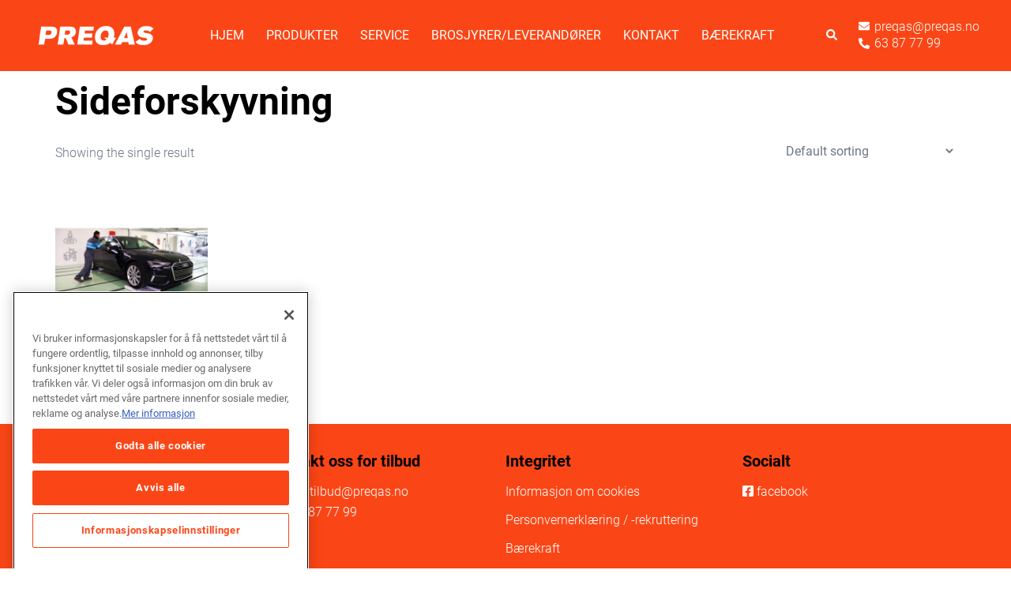

--- FILE ---
content_type: text/html; charset=UTF-8
request_url: https://preqas.no/product-tag/sideforskyvning/
body_size: 402980
content:
<!DOCTYPE html>
<html lang="en-GB">
<head>
<meta charset="UTF-8">
<meta name="viewport" content="width=device-width, initial-scale=1">
<link rel="profile" href="http://gmpg.org/xfn/11">
<link rel="pingback" href="">

<meta name='robots' content='index, follow, max-image-preview:large, max-snippet:-1, max-video-preview:-1' />
	<style>img:is([sizes="auto" i], [sizes^="auto," i]) { contain-intrinsic-size: 3000px 1500px }</style>
	
	<!-- This site is optimized with the Yoast SEO plugin v26.7 - https://yoast.com/wordpress/plugins/seo/ -->
	<title>Sideforskyvning Archives - Preqas AS</title>
	<link rel="canonical" href="https://preqas.no/product-tag/sideforskyvning/" />
	<meta property="og:locale" content="en_GB" />
	<meta property="og:type" content="article" />
	<meta property="og:title" content="Sideforskyvning Archives - Preqas AS" />
	<meta property="og:url" content="https://preqas.no/product-tag/sideforskyvning/" />
	<meta property="og:site_name" content="Preqas AS" />
	<meta name="twitter:card" content="summary_large_image" />
	<script type="application/ld+json" class="yoast-schema-graph">{"@context":"https://schema.org","@graph":[{"@type":"CollectionPage","@id":"https://preqas.no/product-tag/sideforskyvning/","url":"https://preqas.no/product-tag/sideforskyvning/","name":"Sideforskyvning Archives - Preqas AS","isPartOf":{"@id":"https://preqas.no/#website"},"primaryImageOfPage":{"@id":"https://preqas.no/product-tag/sideforskyvning/#primaryimage"},"image":{"@id":"https://preqas.no/product-tag/sideforskyvning/#primaryimage"},"thumbnailUrl":"https://preqas.no/wp-content/uploads/2023/11/Sideforsyning.jpg","breadcrumb":{"@id":"https://preqas.no/product-tag/sideforskyvning/#breadcrumb"},"inLanguage":"en-GB"},{"@type":"ImageObject","inLanguage":"en-GB","@id":"https://preqas.no/product-tag/sideforskyvning/#primaryimage","url":"https://preqas.no/wp-content/uploads/2023/11/Sideforsyning.jpg","contentUrl":"https://preqas.no/wp-content/uploads/2023/11/Sideforsyning.jpg","width":936,"height":936},{"@type":"BreadcrumbList","@id":"https://preqas.no/product-tag/sideforskyvning/#breadcrumb","itemListElement":[{"@type":"ListItem","position":1,"name":"Home","item":"https://preqas.no/"},{"@type":"ListItem","position":2,"name":"Sideforskyvning"}]},{"@type":"WebSite","@id":"https://preqas.no/#website","url":"https://preqas.no/","name":"Preqas AS","description":"Helhetsløsninger for ditt verksted","publisher":{"@id":"https://preqas.no/#organization"},"potentialAction":[{"@type":"SearchAction","target":{"@type":"EntryPoint","urlTemplate":"https://preqas.no/?s={search_term_string}"},"query-input":{"@type":"PropertyValueSpecification","valueRequired":true,"valueName":"search_term_string"}}],"inLanguage":"en-GB"},{"@type":"Organization","@id":"https://preqas.no/#organization","name":"Preqas AS","url":"https://preqas.no/","logo":{"@type":"ImageObject","inLanguage":"en-GB","@id":"https://preqas.no/#/schema/logo/image/","url":"https://preqas.no/wp-content/uploads/2019/08/cropped-Preqas-logo-uten-bakgrunn.png","contentUrl":"https://preqas.no/wp-content/uploads/2019/08/cropped-Preqas-logo-uten-bakgrunn.png","width":2000,"height":494,"caption":"Preqas AS"},"image":{"@id":"https://preqas.no/#/schema/logo/image/"}}]}</script>
	<!-- / Yoast SEO plugin. -->


<link rel='dns-prefetch' href='//use.fontawesome.com' />
<link rel="alternate" type="application/rss+xml" title="Preqas AS &raquo; Feed" href="https://preqas.no/feed/" />
<link rel="alternate" type="application/rss+xml" title="Preqas AS &raquo; Comments Feed" href="https://preqas.no/comments/feed/" />
<link rel="alternate" type="application/rss+xml" title="Preqas AS &raquo; Sideforskyvning Tag Feed" href="https://preqas.no/product-tag/sideforskyvning/feed/" />
<style id='jvm-rich-text-icons-svg-inline-css' type='text/css'>
.wp-block {
    /* Fixes the iframe site editor */   
}
i.icon {
    width: 1em;
    display: inline-block;
    height: 1em;
    background-color: currentColor; 
    mask-repeat: no-repeat; 
    mask-repeat: no-repeat;
    -webkit-mask-repeat: no-repeat;
    mask-size:contain;
    -webkit-mask-size:contain;
    mask-position: 0% 50%;
    -webkit-mask-position: 0% 50%;
    white-space: break-spaces;
}


i.icon.car_on_hydraulic_lift {
    width: 1.2087667161961em;
    --icon-bg: url("[data-uri]");
    -webkit-mask-image: var(--icon-bg);
    mask-image: var(--icon-bg);
}
i.icon.bil_hydralic {
    width: 1.2087667161961em;
    --icon-bg: url("[data-uri]");
    -webkit-mask-image: var(--icon-bg);
    mask-image: var(--icon-bg);
}
i.icon.file-pdf-solid {
    width: 0.75em;
    --icon-bg: url("[data-uri]");
    -webkit-mask-image: var(--icon-bg);
    mask-image: var(--icon-bg);
}
i.icon.square-facebook {
    width: 0.875em;
    --icon-bg: url("[data-uri]");
    -webkit-mask-image: var(--icon-bg);
    mask-image: var(--icon-bg);
}
i.icon.wrench-solid {
        --icon-bg: url("[data-uri]");
    -webkit-mask-image: var(--icon-bg);
    mask-image: var(--icon-bg);
}

</style>
<link rel='stylesheet' id='sydney-wc-css-css' href='https://preqas.no/wp-content/themes/sydney/woocommerce/css/wc.min.css?ver=20220616' type='text/css' media='all' />
<link rel='stylesheet' id='sydney-bootstrap-css' href='https://preqas.no/wp-content/themes/sydney/css/bootstrap/bootstrap.min.css?ver=1' type='text/css' media='all' />
<link rel='stylesheet' id='wp-block-library-css' href='https://preqas.no/wp-includes/css/dist/block-library/style.min.css?ver=6.8.3' type='text/css' media='all' />
<style id='wp-block-library-inline-css' type='text/css'>
.wp-block-image.is-style-sydney-rounded img { border-radius:30px; }
.wp-block-gallery.is-style-sydney-rounded img { border-radius:30px; }
</style>
<style id='filebird-block-filebird-gallery-style-inline-css' type='text/css'>
ul.filebird-block-filebird-gallery{margin:auto!important;padding:0!important;width:100%}ul.filebird-block-filebird-gallery.layout-grid{display:grid;grid-gap:20px;align-items:stretch;grid-template-columns:repeat(var(--columns),1fr);justify-items:stretch}ul.filebird-block-filebird-gallery.layout-grid li img{border:1px solid #ccc;box-shadow:2px 2px 6px 0 rgba(0,0,0,.3);height:100%;max-width:100%;-o-object-fit:cover;object-fit:cover;width:100%}ul.filebird-block-filebird-gallery.layout-masonry{-moz-column-count:var(--columns);-moz-column-gap:var(--space);column-gap:var(--space);-moz-column-width:var(--min-width);columns:var(--min-width) var(--columns);display:block;overflow:auto}ul.filebird-block-filebird-gallery.layout-masonry li{margin-bottom:var(--space)}ul.filebird-block-filebird-gallery li{list-style:none}ul.filebird-block-filebird-gallery li figure{height:100%;margin:0;padding:0;position:relative;width:100%}ul.filebird-block-filebird-gallery li figure figcaption{background:linear-gradient(0deg,rgba(0,0,0,.7),rgba(0,0,0,.3) 70%,transparent);bottom:0;box-sizing:border-box;color:#fff;font-size:.8em;margin:0;max-height:100%;overflow:auto;padding:3em .77em .7em;position:absolute;text-align:center;width:100%;z-index:2}ul.filebird-block-filebird-gallery li figure figcaption a{color:inherit}

</style>
<style id='font-awesome-svg-styles-default-inline-css' type='text/css'>
.svg-inline--fa {
  display: inline-block;
  height: 1em;
  overflow: visible;
  vertical-align: -.125em;
}
</style>
<link rel='stylesheet' id='font-awesome-svg-styles-css' href='https://preqas.no/wp-content/uploads/font-awesome/v6.2.1/css/svg-with-js.css' type='text/css' media='all' />
<style id='font-awesome-svg-styles-inline-css' type='text/css'>
   .wp-block-font-awesome-icon svg::before,
   .wp-rich-text-font-awesome-icon svg::before {content: unset;}
</style>
<style id='global-styles-inline-css' type='text/css'>
:root{--wp--preset--aspect-ratio--square: 1;--wp--preset--aspect-ratio--4-3: 4/3;--wp--preset--aspect-ratio--3-4: 3/4;--wp--preset--aspect-ratio--3-2: 3/2;--wp--preset--aspect-ratio--2-3: 2/3;--wp--preset--aspect-ratio--16-9: 16/9;--wp--preset--aspect-ratio--9-16: 9/16;--wp--preset--color--black: #000000;--wp--preset--color--cyan-bluish-gray: #abb8c3;--wp--preset--color--white: #ffffff;--wp--preset--color--pale-pink: #f78da7;--wp--preset--color--vivid-red: #cf2e2e;--wp--preset--color--luminous-vivid-orange: #ff6900;--wp--preset--color--luminous-vivid-amber: #fcb900;--wp--preset--color--light-green-cyan: #7bdcb5;--wp--preset--color--vivid-green-cyan: #00d084;--wp--preset--color--pale-cyan-blue: #8ed1fc;--wp--preset--color--vivid-cyan-blue: #0693e3;--wp--preset--color--vivid-purple: #9b51e0;--wp--preset--color--global-color-1: var(--sydney-global-color-1);--wp--preset--color--global-color-2: var(--sydney-global-color-2);--wp--preset--color--global-color-3: var(--sydney-global-color-3);--wp--preset--color--global-color-4: var(--sydney-global-color-4);--wp--preset--color--global-color-5: var(--sydney-global-color-5);--wp--preset--color--global-color-6: var(--sydney-global-color-6);--wp--preset--color--global-color-7: var(--sydney-global-color-7);--wp--preset--color--global-color-8: var(--sydney-global-color-8);--wp--preset--color--global-color-9: var(--sydney-global-color-9);--wp--preset--gradient--vivid-cyan-blue-to-vivid-purple: linear-gradient(135deg,rgba(6,147,227,1) 0%,rgb(155,81,224) 100%);--wp--preset--gradient--light-green-cyan-to-vivid-green-cyan: linear-gradient(135deg,rgb(122,220,180) 0%,rgb(0,208,130) 100%);--wp--preset--gradient--luminous-vivid-amber-to-luminous-vivid-orange: linear-gradient(135deg,rgba(252,185,0,1) 0%,rgba(255,105,0,1) 100%);--wp--preset--gradient--luminous-vivid-orange-to-vivid-red: linear-gradient(135deg,rgba(255,105,0,1) 0%,rgb(207,46,46) 100%);--wp--preset--gradient--very-light-gray-to-cyan-bluish-gray: linear-gradient(135deg,rgb(238,238,238) 0%,rgb(169,184,195) 100%);--wp--preset--gradient--cool-to-warm-spectrum: linear-gradient(135deg,rgb(74,234,220) 0%,rgb(151,120,209) 20%,rgb(207,42,186) 40%,rgb(238,44,130) 60%,rgb(251,105,98) 80%,rgb(254,248,76) 100%);--wp--preset--gradient--blush-light-purple: linear-gradient(135deg,rgb(255,206,236) 0%,rgb(152,150,240) 100%);--wp--preset--gradient--blush-bordeaux: linear-gradient(135deg,rgb(254,205,165) 0%,rgb(254,45,45) 50%,rgb(107,0,62) 100%);--wp--preset--gradient--luminous-dusk: linear-gradient(135deg,rgb(255,203,112) 0%,rgb(199,81,192) 50%,rgb(65,88,208) 100%);--wp--preset--gradient--pale-ocean: linear-gradient(135deg,rgb(255,245,203) 0%,rgb(182,227,212) 50%,rgb(51,167,181) 100%);--wp--preset--gradient--electric-grass: linear-gradient(135deg,rgb(202,248,128) 0%,rgb(113,206,126) 100%);--wp--preset--gradient--midnight: linear-gradient(135deg,rgb(2,3,129) 0%,rgb(40,116,252) 100%);--wp--preset--font-size--small: 13px;--wp--preset--font-size--medium: 20px;--wp--preset--font-size--large: 36px;--wp--preset--font-size--x-large: 42px;--wp--preset--spacing--20: 10px;--wp--preset--spacing--30: 20px;--wp--preset--spacing--40: 30px;--wp--preset--spacing--50: clamp(30px, 5vw, 60px);--wp--preset--spacing--60: clamp(30px, 7vw, 80px);--wp--preset--spacing--70: clamp(50px, 7vw, 100px);--wp--preset--spacing--80: clamp(50px, 10vw, 120px);--wp--preset--shadow--natural: 6px 6px 9px rgba(0, 0, 0, 0.2);--wp--preset--shadow--deep: 12px 12px 50px rgba(0, 0, 0, 0.4);--wp--preset--shadow--sharp: 6px 6px 0px rgba(0, 0, 0, 0.2);--wp--preset--shadow--outlined: 6px 6px 0px -3px rgba(255, 255, 255, 1), 6px 6px rgba(0, 0, 0, 1);--wp--preset--shadow--crisp: 6px 6px 0px rgba(0, 0, 0, 1);}:root { --wp--style--global--content-size: 740px;--wp--style--global--wide-size: 1140px; }:where(body) { margin: 0; }.wp-site-blocks { padding-top: var(--wp--style--root--padding-top); padding-bottom: var(--wp--style--root--padding-bottom); }.has-global-padding { padding-right: var(--wp--style--root--padding-right); padding-left: var(--wp--style--root--padding-left); }.has-global-padding > .alignfull { margin-right: calc(var(--wp--style--root--padding-right) * -1); margin-left: calc(var(--wp--style--root--padding-left) * -1); }.has-global-padding :where(:not(.alignfull.is-layout-flow) > .has-global-padding:not(.wp-block-block, .alignfull)) { padding-right: 0; padding-left: 0; }.has-global-padding :where(:not(.alignfull.is-layout-flow) > .has-global-padding:not(.wp-block-block, .alignfull)) > .alignfull { margin-left: 0; margin-right: 0; }.wp-site-blocks > .alignleft { float: left; margin-right: 2em; }.wp-site-blocks > .alignright { float: right; margin-left: 2em; }.wp-site-blocks > .aligncenter { justify-content: center; margin-left: auto; margin-right: auto; }:where(.wp-site-blocks) > * { margin-block-start: 24px; margin-block-end: 0; }:where(.wp-site-blocks) > :first-child { margin-block-start: 0; }:where(.wp-site-blocks) > :last-child { margin-block-end: 0; }:root { --wp--style--block-gap: 24px; }:root :where(.is-layout-flow) > :first-child{margin-block-start: 0;}:root :where(.is-layout-flow) > :last-child{margin-block-end: 0;}:root :where(.is-layout-flow) > *{margin-block-start: 24px;margin-block-end: 0;}:root :where(.is-layout-constrained) > :first-child{margin-block-start: 0;}:root :where(.is-layout-constrained) > :last-child{margin-block-end: 0;}:root :where(.is-layout-constrained) > *{margin-block-start: 24px;margin-block-end: 0;}:root :where(.is-layout-flex){gap: 24px;}:root :where(.is-layout-grid){gap: 24px;}.is-layout-flow > .alignleft{float: left;margin-inline-start: 0;margin-inline-end: 2em;}.is-layout-flow > .alignright{float: right;margin-inline-start: 2em;margin-inline-end: 0;}.is-layout-flow > .aligncenter{margin-left: auto !important;margin-right: auto !important;}.is-layout-constrained > .alignleft{float: left;margin-inline-start: 0;margin-inline-end: 2em;}.is-layout-constrained > .alignright{float: right;margin-inline-start: 2em;margin-inline-end: 0;}.is-layout-constrained > .aligncenter{margin-left: auto !important;margin-right: auto !important;}.is-layout-constrained > :where(:not(.alignleft):not(.alignright):not(.alignfull)){max-width: var(--wp--style--global--content-size);margin-left: auto !important;margin-right: auto !important;}.is-layout-constrained > .alignwide{max-width: var(--wp--style--global--wide-size);}body .is-layout-flex{display: flex;}.is-layout-flex{flex-wrap: wrap;align-items: center;}.is-layout-flex > :is(*, div){margin: 0;}body .is-layout-grid{display: grid;}.is-layout-grid > :is(*, div){margin: 0;}body{--wp--style--root--padding-top: 0px;--wp--style--root--padding-right: 0px;--wp--style--root--padding-bottom: 0px;--wp--style--root--padding-left: 0px;}a:where(:not(.wp-element-button)){text-decoration: underline;}:root :where(.wp-element-button, .wp-block-button__link){background-color: #32373c;border-width: 0;color: #fff;font-family: inherit;font-size: inherit;line-height: inherit;padding: calc(0.667em + 2px) calc(1.333em + 2px);text-decoration: none;}.has-black-color{color: var(--wp--preset--color--black) !important;}.has-cyan-bluish-gray-color{color: var(--wp--preset--color--cyan-bluish-gray) !important;}.has-white-color{color: var(--wp--preset--color--white) !important;}.has-pale-pink-color{color: var(--wp--preset--color--pale-pink) !important;}.has-vivid-red-color{color: var(--wp--preset--color--vivid-red) !important;}.has-luminous-vivid-orange-color{color: var(--wp--preset--color--luminous-vivid-orange) !important;}.has-luminous-vivid-amber-color{color: var(--wp--preset--color--luminous-vivid-amber) !important;}.has-light-green-cyan-color{color: var(--wp--preset--color--light-green-cyan) !important;}.has-vivid-green-cyan-color{color: var(--wp--preset--color--vivid-green-cyan) !important;}.has-pale-cyan-blue-color{color: var(--wp--preset--color--pale-cyan-blue) !important;}.has-vivid-cyan-blue-color{color: var(--wp--preset--color--vivid-cyan-blue) !important;}.has-vivid-purple-color{color: var(--wp--preset--color--vivid-purple) !important;}.has-global-color-1-color{color: var(--wp--preset--color--global-color-1) !important;}.has-global-color-2-color{color: var(--wp--preset--color--global-color-2) !important;}.has-global-color-3-color{color: var(--wp--preset--color--global-color-3) !important;}.has-global-color-4-color{color: var(--wp--preset--color--global-color-4) !important;}.has-global-color-5-color{color: var(--wp--preset--color--global-color-5) !important;}.has-global-color-6-color{color: var(--wp--preset--color--global-color-6) !important;}.has-global-color-7-color{color: var(--wp--preset--color--global-color-7) !important;}.has-global-color-8-color{color: var(--wp--preset--color--global-color-8) !important;}.has-global-color-9-color{color: var(--wp--preset--color--global-color-9) !important;}.has-black-background-color{background-color: var(--wp--preset--color--black) !important;}.has-cyan-bluish-gray-background-color{background-color: var(--wp--preset--color--cyan-bluish-gray) !important;}.has-white-background-color{background-color: var(--wp--preset--color--white) !important;}.has-pale-pink-background-color{background-color: var(--wp--preset--color--pale-pink) !important;}.has-vivid-red-background-color{background-color: var(--wp--preset--color--vivid-red) !important;}.has-luminous-vivid-orange-background-color{background-color: var(--wp--preset--color--luminous-vivid-orange) !important;}.has-luminous-vivid-amber-background-color{background-color: var(--wp--preset--color--luminous-vivid-amber) !important;}.has-light-green-cyan-background-color{background-color: var(--wp--preset--color--light-green-cyan) !important;}.has-vivid-green-cyan-background-color{background-color: var(--wp--preset--color--vivid-green-cyan) !important;}.has-pale-cyan-blue-background-color{background-color: var(--wp--preset--color--pale-cyan-blue) !important;}.has-vivid-cyan-blue-background-color{background-color: var(--wp--preset--color--vivid-cyan-blue) !important;}.has-vivid-purple-background-color{background-color: var(--wp--preset--color--vivid-purple) !important;}.has-global-color-1-background-color{background-color: var(--wp--preset--color--global-color-1) !important;}.has-global-color-2-background-color{background-color: var(--wp--preset--color--global-color-2) !important;}.has-global-color-3-background-color{background-color: var(--wp--preset--color--global-color-3) !important;}.has-global-color-4-background-color{background-color: var(--wp--preset--color--global-color-4) !important;}.has-global-color-5-background-color{background-color: var(--wp--preset--color--global-color-5) !important;}.has-global-color-6-background-color{background-color: var(--wp--preset--color--global-color-6) !important;}.has-global-color-7-background-color{background-color: var(--wp--preset--color--global-color-7) !important;}.has-global-color-8-background-color{background-color: var(--wp--preset--color--global-color-8) !important;}.has-global-color-9-background-color{background-color: var(--wp--preset--color--global-color-9) !important;}.has-black-border-color{border-color: var(--wp--preset--color--black) !important;}.has-cyan-bluish-gray-border-color{border-color: var(--wp--preset--color--cyan-bluish-gray) !important;}.has-white-border-color{border-color: var(--wp--preset--color--white) !important;}.has-pale-pink-border-color{border-color: var(--wp--preset--color--pale-pink) !important;}.has-vivid-red-border-color{border-color: var(--wp--preset--color--vivid-red) !important;}.has-luminous-vivid-orange-border-color{border-color: var(--wp--preset--color--luminous-vivid-orange) !important;}.has-luminous-vivid-amber-border-color{border-color: var(--wp--preset--color--luminous-vivid-amber) !important;}.has-light-green-cyan-border-color{border-color: var(--wp--preset--color--light-green-cyan) !important;}.has-vivid-green-cyan-border-color{border-color: var(--wp--preset--color--vivid-green-cyan) !important;}.has-pale-cyan-blue-border-color{border-color: var(--wp--preset--color--pale-cyan-blue) !important;}.has-vivid-cyan-blue-border-color{border-color: var(--wp--preset--color--vivid-cyan-blue) !important;}.has-vivid-purple-border-color{border-color: var(--wp--preset--color--vivid-purple) !important;}.has-global-color-1-border-color{border-color: var(--wp--preset--color--global-color-1) !important;}.has-global-color-2-border-color{border-color: var(--wp--preset--color--global-color-2) !important;}.has-global-color-3-border-color{border-color: var(--wp--preset--color--global-color-3) !important;}.has-global-color-4-border-color{border-color: var(--wp--preset--color--global-color-4) !important;}.has-global-color-5-border-color{border-color: var(--wp--preset--color--global-color-5) !important;}.has-global-color-6-border-color{border-color: var(--wp--preset--color--global-color-6) !important;}.has-global-color-7-border-color{border-color: var(--wp--preset--color--global-color-7) !important;}.has-global-color-8-border-color{border-color: var(--wp--preset--color--global-color-8) !important;}.has-global-color-9-border-color{border-color: var(--wp--preset--color--global-color-9) !important;}.has-vivid-cyan-blue-to-vivid-purple-gradient-background{background: var(--wp--preset--gradient--vivid-cyan-blue-to-vivid-purple) !important;}.has-light-green-cyan-to-vivid-green-cyan-gradient-background{background: var(--wp--preset--gradient--light-green-cyan-to-vivid-green-cyan) !important;}.has-luminous-vivid-amber-to-luminous-vivid-orange-gradient-background{background: var(--wp--preset--gradient--luminous-vivid-amber-to-luminous-vivid-orange) !important;}.has-luminous-vivid-orange-to-vivid-red-gradient-background{background: var(--wp--preset--gradient--luminous-vivid-orange-to-vivid-red) !important;}.has-very-light-gray-to-cyan-bluish-gray-gradient-background{background: var(--wp--preset--gradient--very-light-gray-to-cyan-bluish-gray) !important;}.has-cool-to-warm-spectrum-gradient-background{background: var(--wp--preset--gradient--cool-to-warm-spectrum) !important;}.has-blush-light-purple-gradient-background{background: var(--wp--preset--gradient--blush-light-purple) !important;}.has-blush-bordeaux-gradient-background{background: var(--wp--preset--gradient--blush-bordeaux) !important;}.has-luminous-dusk-gradient-background{background: var(--wp--preset--gradient--luminous-dusk) !important;}.has-pale-ocean-gradient-background{background: var(--wp--preset--gradient--pale-ocean) !important;}.has-electric-grass-gradient-background{background: var(--wp--preset--gradient--electric-grass) !important;}.has-midnight-gradient-background{background: var(--wp--preset--gradient--midnight) !important;}.has-small-font-size{font-size: var(--wp--preset--font-size--small) !important;}.has-medium-font-size{font-size: var(--wp--preset--font-size--medium) !important;}.has-large-font-size{font-size: var(--wp--preset--font-size--large) !important;}.has-x-large-font-size{font-size: var(--wp--preset--font-size--x-large) !important;}
:root :where(.wp-block-pullquote){font-size: 1.5em;line-height: 1.6;}
</style>
<link rel='stylesheet' id='woocommerce-layout-css' href='https://preqas.no/wp-content/plugins/woocommerce/assets/css/woocommerce-layout.css?ver=10.4.3' type='text/css' media='all' />
<link rel='stylesheet' id='woocommerce-smallscreen-css' href='https://preqas.no/wp-content/plugins/woocommerce/assets/css/woocommerce-smallscreen.css?ver=10.4.3' type='text/css' media='only screen and (max-width: 768px)' />
<style id='woocommerce-inline-inline-css' type='text/css'>
.woocommerce form .form-row .required { visibility: visible; }
</style>
<link rel='stylesheet' id='sydney-google-fonts-css' href='https://preqas.no/wp-content/fonts/f6e598c8057442e31a305eaf94a7c9d3.css?ver=20250902' type='text/css' media='all' />
<link rel='stylesheet' id='sydney-style-css' href='https://preqas.no/wp-content/themes/sydney/style.css?ver=20230821' type='text/css' media='all' />
<!--[if lte IE 9]>
<link rel='stylesheet' id='sydney-ie9-css' href='https://preqas.no/wp-content/themes/sydney/css/ie9.css?ver=20250902' type='text/css' media='all' />
<![endif]-->
<link rel='stylesheet' id='sydney-style-min-css' href='https://preqas.no/wp-content/themes/sydney/css/styles.min.css?ver=20250404' type='text/css' media='all' />
<style id='sydney-style-min-inline-css' type='text/css'>
.woocommerce ul.products li.product{text-align:left;}.woocommerce ul.products li.product .star-rating{margin-left:0;}html{scroll-behavior:smooth;}.header-image{background-size:cover;}.header-image{height:300px;}:root{--sydney-global-color-1:#fa4616;--sydney-global-color-2:#b73d3d;--sydney-global-color-3:#233452;--sydney-global-color-4:#00102E;--sydney-global-color-5:#6d7685;--sydney-global-color-6:#00102E;--sydney-global-color-7:#F4F5F7;--sydney-global-color-8:#dbdbdb;--sydney-global-color-9:#ffffff;}.llms-student-dashboard .llms-button-secondary:hover,.llms-button-action:hover,.read-more-gt,.widget-area .widget_fp_social a,#mainnav ul li a:hover,.sydney_contact_info_widget span,.roll-team .team-content .name,.roll-team .team-item .team-pop .team-social li:hover a,.roll-infomation li.address:before,.roll-infomation li.phone:before,.roll-infomation li.email:before,.roll-testimonials .name,.roll-button.border,.roll-button:hover,.roll-icon-list .icon i,.roll-icon-list .content h3 a:hover,.roll-icon-box.white .content h3 a,.roll-icon-box .icon i,.roll-icon-box .content h3 a:hover,.switcher-container .switcher-icon a:focus,.go-top:hover,.hentry .meta-post a:hover,#mainnav > ul > li > a.active,#mainnav > ul > li > a:hover,button:hover,input[type="button"]:hover,input[type="reset"]:hover,input[type="submit"]:hover,.text-color,.social-menu-widget a,.social-menu-widget a:hover,.archive .team-social li a,a,h1 a,h2 a,h3 a,h4 a,h5 a,h6 a,.classic-alt .meta-post a,.single .hentry .meta-post a,.content-area.modern .hentry .meta-post span:before,.content-area.modern .post-cat{color:var(--sydney-global-color-1)}.llms-student-dashboard .llms-button-secondary,.llms-button-action,.woocommerce #respond input#submit,.woocommerce a.button,.woocommerce button.button,.woocommerce input.button,.project-filter li a.active,.project-filter li a:hover,.preloader .pre-bounce1,.preloader .pre-bounce2,.roll-team .team-item .team-pop,.roll-progress .progress-animate,.roll-socials li a:hover,.roll-project .project-item .project-pop,.roll-project .project-filter li.active,.roll-project .project-filter li:hover,.roll-button.light:hover,.roll-button.border:hover,.roll-button,.roll-icon-box.white .icon,.owl-theme .owl-controls .owl-page.active span,.owl-theme .owl-controls.clickable .owl-page:hover span,.go-top,.bottom .socials li:hover a,.sidebar .widget:before,.blog-pagination ul li.active,.blog-pagination ul li:hover a,.content-area .hentry:after,.text-slider .maintitle:after,.error-wrap #search-submit:hover,#mainnav .sub-menu li:hover > a,#mainnav ul li ul:after,button,input[type="button"],input[type="reset"],input[type="submit"],.panel-grid-cell .widget-title:after,.cart-amount{background-color:var(--sydney-global-color-1)}.llms-student-dashboard .llms-button-secondary,.llms-student-dashboard .llms-button-secondary:hover,.llms-button-action,.llms-button-action:hover,.roll-socials li a:hover,.roll-socials li a,.roll-button.light:hover,.roll-button.border,.roll-button,.roll-icon-list .icon,.roll-icon-box .icon,.owl-theme .owl-controls .owl-page span,.comment .comment-detail,.widget-tags .tag-list a:hover,.blog-pagination ul li,.error-wrap #search-submit:hover,textarea:focus,input[type="text"]:focus,input[type="password"]:focus,input[type="date"]:focus,input[type="number"]:focus,input[type="email"]:focus,input[type="url"]:focus,input[type="search"]:focus,input[type="tel"]:focus,button,input[type="button"],input[type="reset"],input[type="submit"],.archive .team-social li a{border-color:var(--sydney-global-color-1)}.sydney_contact_info_widget span{fill:var(--sydney-global-color-1);}.go-top:hover svg{stroke:var(--sydney-global-color-1);}.site-header.float-header{background-color:rgba(0,0,0,0.9);}@media only screen and (max-width:1024px){.site-header{background-color:#000000;}}#mainnav ul li a,#mainnav ul li::before{color:#ffffff}#mainnav .sub-menu li a{color:#ffffff}#mainnav .sub-menu li a{background:#1c1c1c}.text-slider .maintitle,.text-slider .subtitle{color:#ffffff}body{color:#000000}#secondary{background-color:#ffffff}#secondary,#secondary a:not(.wp-block-button__link){color:#000000}.btn-menu .sydney-svg-icon{fill:#ffffff}#mainnav ul li a:hover,.main-header #mainnav .menu > li > a:hover{color:#000000}.overlay{background-color:#000000}.page-wrap{padding-top:0;}.page-wrap{padding-bottom:0;}@media only screen and (max-width:1025px){.mobile-slide{display:block;}.slide-item{background-image:none !important;}.header-slider{}.slide-item{height:auto !important;}.slide-inner{min-height:initial;}}.go-top.show{border-radius:0;bottom:10px;}.go-top.position-right{right:20px;}.go-top.position-left{left:20px;}.go-top{background-color:#fa4616;}.go-top:hover{background-color:#53565a;}.go-top{color:;}.go-top svg{stroke:;}.go-top:hover{color:#ffffff;}.go-top:hover svg{stroke:#ffffff;}.go-top .sydney-svg-icon,.go-top .sydney-svg-icon svg{width:16px;height:16px;}.go-top{padding:15px;}@media (min-width:992px){.site-info{font-size:16px;}}@media (min-width:576px) and (max-width:991px){.site-info{font-size:16px;}}@media (max-width:575px){.site-info{font-size:16px;}}.site-info{border-top:0;}.footer-widgets-grid{gap:0;}@media (min-width:992px){.footer-widgets-grid{padding-top:25px;padding-bottom:25px;}}@media (min-width:576px) and (max-width:991px){.footer-widgets-grid{padding-top:60px;padding-bottom:60px;}}@media (max-width:575px){.footer-widgets-grid{padding-top:60px;padding-bottom:60px;}}@media (min-width:992px){.sidebar-column .widget .widget-title{font-size:0;}}@media (min-width:576px) and (max-width:991px){.sidebar-column .widget .widget-title{font-size:22px;}}@media (max-width:575px){.sidebar-column .widget .widget-title{font-size:22px;}}@media (min-width:992px){.footer-widgets{font-size:16px;}}@media (min-width:576px) and (max-width:991px){.footer-widgets{font-size:16px;}}@media (max-width:575px){.footer-widgets{font-size:16px;}}.footer-widgets{background-color:#fa4616;}.sidebar-column .widget .widget-title{color:#53565a;}.sidebar-column .widget h1,.sidebar-column .widget h2,.sidebar-column .widget h3,.sidebar-column .widget h4,.sidebar-column .widget h5,.sidebar-column .widget h6{color:#000000;}.sidebar-column .widget{color:#ffffff;}#sidebar-footer .widget a{color:#ffffff;}#sidebar-footer .widget a:hover{color:#53565a;}.site-footer{background-color:#fa4616;}.site-info,.site-info a{color:#FFFFFF;}.site-info .sydney-svg-icon svg{fill:#FFFFFF;}.site-info{padding-top:15px;padding-bottom:15px;}@media (min-width:992px){button,.roll-button,a.button,.wp-block-button__link,.wp-block-button.is-style-outline a,input[type="button"],input[type="reset"],input[type="submit"]{padding-top:12px;padding-bottom:12px;}}@media (min-width:576px) and (max-width:991px){button,.roll-button,a.button,.wp-block-button__link,.wp-block-button.is-style-outline a,input[type="button"],input[type="reset"],input[type="submit"]{padding-top:12px;padding-bottom:12px;}}@media (max-width:575px){button,.roll-button,a.button,.wp-block-button__link,.wp-block-button.is-style-outline a,input[type="button"],input[type="reset"],input[type="submit"]{padding-top:12px;padding-bottom:12px;}}@media (min-width:992px){button,.roll-button,a.button,.wp-block-button__link,.wp-block-button.is-style-outline a,input[type="button"],input[type="reset"],input[type="submit"]{padding-left:35px;padding-right:35px;}}@media (min-width:576px) and (max-width:991px){button,.roll-button,a.button,.wp-block-button__link,.wp-block-button.is-style-outline a,input[type="button"],input[type="reset"],input[type="submit"]{padding-left:35px;padding-right:35px;}}@media (max-width:575px){button,.roll-button,a.button,.wp-block-button__link,.wp-block-button.is-style-outline a,input[type="button"],input[type="reset"],input[type="submit"]{padding-left:35px;padding-right:35px;}}button,.roll-button,a.button,.wp-block-button__link,input[type="button"],input[type="reset"],input[type="submit"]{border-radius:0;}@media (min-width:992px){button,.roll-button,a.button,.wp-block-button__link,input[type="button"],input[type="reset"],input[type="submit"]{font-size:14px;}}@media (min-width:576px) and (max-width:991px){button,.roll-button,a.button,.wp-block-button__link,input[type="button"],input[type="reset"],input[type="submit"]{font-size:14px;}}@media (max-width:575px){button,.roll-button,a.button,.wp-block-button__link,input[type="button"],input[type="reset"],input[type="submit"]{font-size:14px;}}button,.roll-button,a.button,.wp-block-button__link,input[type="button"],input[type="reset"],input[type="submit"]{text-transform:uppercase;}button,.wp-element-button,div.wpforms-container-full:not(.wpforms-block) .wpforms-form input[type=submit],div.wpforms-container-full:not(.wpforms-block) .wpforms-form button[type=submit],div.wpforms-container-full:not(.wpforms-block) .wpforms-form .wpforms-page-button,.roll-button,a.button,.wp-block-button__link,input[type="button"],input[type="reset"],input[type="submit"]{background-color:#fa4616;}button:hover,.wp-element-button:hover,div.wpforms-container-full:not(.wpforms-block) .wpforms-form input[type=submit]:hover,div.wpforms-container-full:not(.wpforms-block) .wpforms-form button[type=submit]:hover,div.wpforms-container-full:not(.wpforms-block) .wpforms-form .wpforms-page-button:hover,.roll-button:hover,a.button:hover,.wp-block-button__link:hover,input[type="button"]:hover,input[type="reset"]:hover,input[type="submit"]:hover{background-color:;}button,#sidebar-footer a.wp-block-button__link,.wp-element-button,div.wpforms-container-full:not(.wpforms-block) .wpforms-form input[type=submit],div.wpforms-container-full:not(.wpforms-block) .wpforms-form button[type=submit],div.wpforms-container-full:not(.wpforms-block) .wpforms-form .wpforms-page-button,.checkout-button.button,a.button,.wp-block-button__link,input[type="button"],input[type="reset"],input[type="submit"]{color:;}button:hover,#sidebar-footer .wp-block-button__link:hover,.wp-element-button:hover,div.wpforms-container-full:not(.wpforms-block) .wpforms-form input[type=submit]:hover,div.wpforms-container-full:not(.wpforms-block) .wpforms-form button[type=submit]:hover,div.wpforms-container-full:not(.wpforms-block) .wpforms-form .wpforms-page-button:hover,.roll-button:hover,a.button:hover,.wp-block-button__link:hover,input[type="button"]:hover,input[type="reset"]:hover,input[type="submit"]:hover{color:;}.is-style-outline .wp-block-button__link,div.wpforms-container-full:not(.wpforms-block) .wpforms-form input[type=submit],div.wpforms-container-full:not(.wpforms-block) .wpforms-form button[type=submit],div.wpforms-container-full:not(.wpforms-block) .wpforms-form .wpforms-page-button,.roll-button,.wp-block-button__link.is-style-outline,button,a.button,.wp-block-button__link,input[type="button"],input[type="reset"],input[type="submit"]{border-color:;}button:hover,div.wpforms-container-full:not(.wpforms-block) .wpforms-form input[type=submit]:hover,div.wpforms-container-full:not(.wpforms-block) .wpforms-form button[type=submit]:hover,div.wpforms-container-full:not(.wpforms-block) .wpforms-form .wpforms-page-button:hover,.roll-button:hover,a.button:hover,.wp-block-button__link:hover,input[type="button"]:hover,input[type="reset"]:hover,input[type="submit"]:hover{border-color:;}.posts-layout .list-image{width:30%;}.posts-layout .list-content{width:70%;}.content-area:not(.layout4):not(.layout6) .posts-layout .entry-thumb{margin:0 0 25px 0;}.layout4 .entry-thumb,.layout6 .entry-thumb{margin:0 25px 0 0;}.layout6 article:nth-of-type(even) .list-image .entry-thumb{margin:0 0 0 25px;}.posts-layout .entry-header{margin-bottom:24px;}.posts-layout .entry-meta.below-excerpt{margin:10px 0 0;}.posts-layout .entry-meta.above-title{margin:0 0 10px;}.single .entry-header .entry-title{color:;}.single .entry-header .entry-meta,.single .entry-header .entry-meta a{color:;}@media (min-width:992px){.single .entry-meta{font-size:12px;}}@media (min-width:576px) and (max-width:991px){.single .entry-meta{font-size:12px;}}@media (max-width:575px){.single .entry-meta{font-size:12px;}}@media (min-width:992px){.single .entry-header .entry-title{font-size:48px;}}@media (min-width:576px) and (max-width:991px){.single .entry-header .entry-title{font-size:32px;}}@media (max-width:575px){.single .entry-header .entry-title{font-size:32px;}}.posts-layout .entry-post{color:#233452;}.posts-layout .entry-title a{color:#00102E;}.posts-layout .author,.posts-layout .entry-meta a{color:#6d7685;}@media (min-width:992px){.posts-layout .entry-post{font-size:16px;}}@media (min-width:576px) and (max-width:991px){.posts-layout .entry-post{font-size:16px;}}@media (max-width:575px){.posts-layout .entry-post{font-size:16px;}}@media (min-width:992px){.posts-layout .entry-meta{font-size:12px;}}@media (min-width:576px) and (max-width:991px){.posts-layout .entry-meta{font-size:12px;}}@media (max-width:575px){.posts-layout .entry-meta{font-size:12px;}}@media (min-width:992px){.posts-layout .entry-title{font-size:24px;}}@media (min-width:576px) and (max-width:991px){.posts-layout .entry-title{font-size:32px;}}@media (max-width:575px){.posts-layout .entry-title{font-size:32px;}}.single .entry-header{margin-bottom:40px;}.single .entry-thumb{margin-bottom:40px;}.single .entry-meta-above{margin-bottom:24px;}.single .entry-meta-below{margin-top:24px;}@media (min-width:992px){.custom-logo-link img{max-width:40px;}}@media (min-width:576px) and (max-width:991px){.custom-logo-link img{max-width:50px;}}@media (max-width:575px){.custom-logo-link img{max-width:30px;}}.main-header,.bottom-header-row{border-bottom:0 solid rgba(255,255,255,0.1);}.header_layout_3,.header_layout_4,.header_layout_5{border-bottom:1px solid rgba(255,255,255,0.1);}.main-header:not(.sticky-active),.header-search-form{background-color:#fa4616;}.main-header.sticky-active{background-color:#fa4616;}.main-header .site-title a,.main-header .site-description,.main-header #mainnav .menu > li > a,#mainnav .nav-menu > li > a,.main-header .header-contact a{color:;}.main-header .sydney-svg-icon svg,.main-header .dropdown-symbol .sydney-svg-icon svg{fill:;}.sticky-active .main-header .site-title a,.sticky-active .main-header .site-description,.sticky-active .main-header #mainnav .menu > li > a,.sticky-active .main-header .header-contact a,.sticky-active .main-header .logout-link,.sticky-active .main-header .html-item,.sticky-active .main-header .sydney-login-toggle{color:;}.sticky-active .main-header .sydney-svg-icon svg,.sticky-active .main-header .dropdown-symbol .sydney-svg-icon svg{fill:;}.bottom-header-row{background-color:;}.bottom-header-row,.bottom-header-row .header-contact a,.bottom-header-row #mainnav .menu > li > a{color:;}.bottom-header-row #mainnav .menu > li > a:hover{color:#97999B;}.bottom-header-row .header-item svg,.dropdown-symbol .sydney-svg-icon svg{fill:;}.main-header .site-header-inner,.main-header .top-header-row{padding-top:25px;padding-bottom:25px;}.bottom-header-inner{padding-top:15px;padding-bottom:15px;}.bottom-header-row #mainnav ul ul li,.main-header #mainnav ul ul li{background-color:#53565a;}.bottom-header-row #mainnav ul ul li a,.bottom-header-row #mainnav ul ul li:hover a,.main-header #mainnav ul ul li:hover a,.main-header #mainnav ul ul li a{color:;}.bottom-header-row #mainnav ul ul li svg,.main-header #mainnav ul ul li svg{fill:;}.header-item .sydney-svg-icon{width:px;height:px;}.header-item .sydney-svg-icon svg{max-height:-2px;}.header-search-form{background-color:;}#mainnav .sub-menu li:hover>a,.main-header #mainnav ul ul li:hover>a{color:;}.main-header-cart .count-number{color:;}.main-header-cart .widget_shopping_cart .widgettitle:after,.main-header-cart .widget_shopping_cart .woocommerce-mini-cart__buttons:before{background-color:rgba(33,33,33,0.9);}.sydney-offcanvas-menu .mainnav ul li,.mobile-header-item.offcanvas-items,.mobile-header-item.offcanvas-items .social-profile{text-align:left;}.sydney-offcanvas-menu #mainnav ul li{text-align:left;}.sydney-offcanvas-menu #mainnav ul ul a{color:;}.sydney-offcanvas-menu #mainnav > div > ul > li > a{font-size:18px;}.sydney-offcanvas-menu #mainnav ul ul li a{font-size:16px;}.sydney-offcanvas-menu .mainnav a{padding:5px 0;}#masthead-mobile{background-color:;}#masthead-mobile .site-description,#masthead-mobile a:not(.button){color:;}#masthead-mobile svg{fill:;}.mobile-header{padding-top:15px;padding-bottom:15px;}.sydney-offcanvas-menu{background-color:#00102E;}.offcanvas-header-custom-text,.sydney-offcanvas-menu,.sydney-offcanvas-menu #mainnav a:not(.button),.sydney-offcanvas-menu a:not(.button){color:#ffffff;}.sydney-offcanvas-menu svg,.sydney-offcanvas-menu .dropdown-symbol .sydney-svg-icon svg{fill:#ffffff;}@media (min-width:992px){.site-logo{max-height:40px;}}@media (min-width:576px) and (max-width:991px){.site-logo{max-height:50px;}}@media (max-width:575px){.site-logo{max-height:30px;}}.site-title a,.site-title a:visited,.main-header .site-title a,.main-header .site-title a:visited{color:}.site-description,.main-header .site-description{color:}@media (min-width:992px){.site-title{font-size:32px;}}@media (min-width:576px) and (max-width:991px){.site-title{font-size:24px;}}@media (max-width:575px){.site-title{font-size:20px;}}@media (min-width:992px){.site-description{font-size:16px;}}@media (min-width:576px) and (max-width:991px){.site-description{font-size:16px;}}@media (max-width:575px){.site-description{font-size:16px;}}body{font-family:Roboto,sans-serif;font-weight:300;}h1,h2,h3,h4,h5,h6,.site-title{font-family:Roboto,sans-serif;font-weight:700;}#mainnav > div > ul > li > a{font-family:Roboto,sans-serif;font-weight:regular;}#mainnav > div > ul > li > a{text-transform:uppercase;}@media (min-width:992px){#mainnav > div > ul > li{font-size:16px;}}@media (min-width:576px) and (max-width:991px){#mainnav > div > ul > li{font-size:14px;}}@media (max-width:575px){#mainnav > div > ul > li{font-size:14px;}}@media (min-width:992px){.header-item{font-size:16px;}}@media (min-width:576px) and (max-width:991px){.header-item{font-size:14px;}}@media (max-width:575px){.header-item{font-size:14px;}}h1,h2,h3,h4,h5,h6,.site-title{text-decoration:;text-transform:;font-style:;line-height:1.2;letter-spacing:px;}@media (min-width:992px){h1:not(.site-title){font-size:48px;}}@media (min-width:576px) and (max-width:991px){h1:not(.site-title){font-size:42px;}}@media (max-width:575px){h1:not(.site-title){font-size:32px;}}@media (min-width:992px){h2{font-size:38px;}}@media (min-width:576px) and (max-width:991px){h2{font-size:32px;}}@media (max-width:575px){h2{font-size:24px;}}@media (min-width:992px){h3{font-size:32px;}}@media (min-width:576px) and (max-width:991px){h3{font-size:24px;}}@media (max-width:575px){h3{font-size:20px;}}@media (min-width:992px){h4{font-size:24px;}}@media (min-width:576px) and (max-width:991px){h4{font-size:18px;}}@media (max-width:575px){h4{font-size:16px;}}@media (min-width:992px){h5{font-size:20px;}}@media (min-width:576px) and (max-width:991px){h5{font-size:16px;}}@media (max-width:575px){h5{font-size:16px;}}@media (min-width:992px){h6{font-size:18px;}}@media (min-width:576px) and (max-width:991px){h6{font-size:16px;}}@media (max-width:575px){h6{font-size:16px;}}p,.posts-layout .entry-post{text-decoration:}body,.posts-layout .entry-post{text-transform:;font-style:;line-height:1.68;letter-spacing:px;}@media (min-width:992px){body{font-size:16px;}}@media (min-width:576px) and (max-width:991px){body{font-size:16px;}}@media (max-width:575px){body{font-size:16px;}}@media (min-width:992px){.woocommerce div.product .product-gallery-summary .entry-title{font-size:32px;}}@media (min-width:576px) and (max-width:991px){.woocommerce div.product .product-gallery-summary .entry-title{font-size:32px;}}@media (max-width:575px){.woocommerce div.product .product-gallery-summary .entry-title{font-size:32px;}}@media (min-width:992px){.woocommerce div.product .product-gallery-summary .price .amount{font-size:24px;}}@media (min-width:576px) and (max-width:991px){.woocommerce div.product .product-gallery-summary .price .amount{font-size:24px;}}@media (max-width:575px){.woocommerce div.product .product-gallery-summary .price .amount{font-size:24px;}}.woocommerce ul.products li.product .col-md-7 > *,.woocommerce ul.products li.product .col-md-8 > *,.woocommerce ul.products li.product > *{margin-bottom:12px;}.wc-block-grid__product-onsale,span.onsale{border-radius:0;top:20px!important;left:20px!important;}.wc-block-grid__product-onsale,.products span.onsale{left:auto!important;right:20px;}.wc-block-grid__product-onsale,span.onsale{color:;}.wc-block-grid__product-onsale,span.onsale{background-color:;}ul.wc-block-grid__products li.wc-block-grid__product .wc-block-grid__product-title,ul.wc-block-grid__products li.wc-block-grid__product .woocommerce-loop-product__title,ul.wc-block-grid__products li.product .wc-block-grid__product-title,ul.wc-block-grid__products li.product .woocommerce-loop-product__title,ul.products li.wc-block-grid__product .wc-block-grid__product-title,ul.products li.wc-block-grid__product .woocommerce-loop-product__title,ul.products li.product .wc-block-grid__product-title,ul.products li.product .woocommerce-loop-product__title,ul.products li.product .woocommerce-loop-category__title,.woocommerce-loop-product__title .botiga-wc-loop-product__title{color:;}a.wc-forward:not(.checkout-button){color:;}a.wc-forward:not(.checkout-button):hover{color:#97999B;}.woocommerce-pagination li .page-numbers:hover{color:;}.woocommerce-sorting-wrapper{border-color:rgba(33,33,33,0.9);}ul.products li.product-category .woocommerce-loop-category__title{text-align:center;}ul.products li.product-category > a,ul.products li.product-category > a > img{border-radius:0;}.entry-content a:not(.button):not(.elementor-button-link):not(.wp-block-button__link){color:#fa4616;}.entry-content a:not(.button):not(.elementor-button-link):not(.wp-block-button__link):hover{color:#97999B;}h1{color:#000000;}h2{color:#000000;}h3{color:#000000;}h4{color:#000000;}h5{color:#000000;}h6{color:#000000;}div.wpforms-container-full:not(.wpforms-block) .wpforms-form input[type=date],div.wpforms-container-full:not(.wpforms-block) .wpforms-form input[type=email],div.wpforms-container-full:not(.wpforms-block) .wpforms-form input[type=number],div.wpforms-container-full:not(.wpforms-block) .wpforms-form input[type=password],div.wpforms-container-full:not(.wpforms-block) .wpforms-form input[type=search],div.wpforms-container-full:not(.wpforms-block) .wpforms-form input[type=tel],div.wpforms-container-full:not(.wpforms-block) .wpforms-form input[type=text],div.wpforms-container-full:not(.wpforms-block) .wpforms-form input[type=url],div.wpforms-container-full:not(.wpforms-block) .wpforms-form select,div.wpforms-container-full:not(.wpforms-block) .wpforms-form textarea,input[type="text"],input[type="email"],input[type="url"],input[type="password"],input[type="search"],input[type="number"],input[type="tel"],input[type="date"],textarea,select,.woocommerce .select2-container .select2-selection--single,.woocommerce-page .select2-container .select2-selection--single,input[type="text"]:focus,input[type="email"]:focus,input[type="url"]:focus,input[type="password"]:focus,input[type="search"]:focus,input[type="number"]:focus,input[type="tel"]:focus,input[type="date"]:focus,textarea:focus,select:focus,.woocommerce .select2-container .select2-selection--single:focus,.woocommerce-page .select2-container .select2-selection--single:focus,.select2-container--default .select2-selection--single .select2-selection__rendered,.wp-block-search .wp-block-search__input,.wp-block-search .wp-block-search__input:focus{color:;}div.wpforms-container-full:not(.wpforms-block) .wpforms-form input[type=date],div.wpforms-container-full:not(.wpforms-block) .wpforms-form input[type=email],div.wpforms-container-full:not(.wpforms-block) .wpforms-form input[type=number],div.wpforms-container-full:not(.wpforms-block) .wpforms-form input[type=password],div.wpforms-container-full:not(.wpforms-block) .wpforms-form input[type=search],div.wpforms-container-full:not(.wpforms-block) .wpforms-form input[type=tel],div.wpforms-container-full:not(.wpforms-block) .wpforms-form input[type=text],div.wpforms-container-full:not(.wpforms-block) .wpforms-form input[type=url],div.wpforms-container-full:not(.wpforms-block) .wpforms-form select,div.wpforms-container-full:not(.wpforms-block) .wpforms-form textarea,input[type="text"],input[type="email"],input[type="url"],input[type="password"],input[type="search"],input[type="number"],input[type="tel"],input[type="date"],textarea,select,.woocommerce .select2-container .select2-selection--single,.woocommerce-page .select2-container .select2-selection--single,.woocommerce-cart .woocommerce-cart-form .actions .coupon input[type="text"]{background-color:;}div.wpforms-container-full:not(.wpforms-block) .wpforms-form input[type=date],div.wpforms-container-full:not(.wpforms-block) .wpforms-form input[type=email],div.wpforms-container-full:not(.wpforms-block) .wpforms-form input[type=number],div.wpforms-container-full:not(.wpforms-block) .wpforms-form input[type=password],div.wpforms-container-full:not(.wpforms-block) .wpforms-form input[type=search],div.wpforms-container-full:not(.wpforms-block) .wpforms-form input[type=tel],div.wpforms-container-full:not(.wpforms-block) .wpforms-form input[type=text],div.wpforms-container-full:not(.wpforms-block) .wpforms-form input[type=url],div.wpforms-container-full:not(.wpforms-block) .wpforms-form select,div.wpforms-container-full:not(.wpforms-block) .wpforms-form textarea,input[type="text"],input[type="email"],input[type="url"],input[type="password"],input[type="search"],input[type="number"],input[type="tel"],input[type="range"],input[type="date"],input[type="month"],input[type="week"],input[type="time"],input[type="datetime"],input[type="datetime-local"],input[type="color"],textarea,select,.woocommerce .select2-container .select2-selection--single,.woocommerce-page .select2-container .select2-selection--single,.woocommerce-account fieldset,.woocommerce-account .woocommerce-form-login,.woocommerce-account .woocommerce-form-register,.woocommerce-cart .woocommerce-cart-form .actions .coupon input[type="text"],.wp-block-search .wp-block-search__input{border-color:;}input::placeholder{color:;opacity:1;}input:-ms-input-placeholder{color:;}input::-ms-input-placeholder{color:;}img{border-radius:0;}@media (min-width:992px){.wp-caption-text,figcaption{font-size:16px;}}@media (min-width:576px) and (max-width:991px){.wp-caption-text,figcaption{font-size:16px;}}@media (max-width:575px){.wp-caption-text,figcaption{font-size:16px;}}.wp-caption-text,figcaption{color:;}
</style>
<link rel='stylesheet' id='font-awesome-official-css' href='https://use.fontawesome.com/releases/v6.2.1/css/all.css' type='text/css' media='all' integrity="sha384-twcuYPV86B3vvpwNhWJuaLdUSLF9+ttgM2A6M870UYXrOsxKfER2MKox5cirApyA" crossorigin="anonymous" />
<link rel='stylesheet' id='dashicons-css' href='https://preqas.no/wp-includes/css/dashicons.min.css?ver=6.8.3' type='text/css' media='all' />
<link rel='stylesheet' id='font-awesome-official-v4shim-css' href='https://use.fontawesome.com/releases/v6.2.1/css/v4-shims.css' type='text/css' media='all' integrity="sha384-RreHPODFsMyzCpG+dKnwxOSjmjkuPWWdYP8sLpBRoSd8qPNJwaxKGUdxhQOKwUc7" crossorigin="anonymous" />
<script type="text/javascript" src="https://preqas.no/wp-includes/js/jquery/jquery.min.js?ver=3.7.1" id="jquery-core-js"></script>
<script type="text/javascript" src="https://preqas.no/wp-includes/js/jquery/jquery-migrate.min.js?ver=3.4.1" id="jquery-migrate-js"></script>
<script type="text/javascript" src="https://preqas.no/wp-content/plugins/woocommerce/assets/js/jquery-blockui/jquery.blockUI.min.js?ver=2.7.0-wc.10.4.3" id="wc-jquery-blockui-js" defer="defer" data-wp-strategy="defer"></script>
<script type="text/javascript" id="wc-add-to-cart-js-extra">
/* <![CDATA[ */
var wc_add_to_cart_params = {"ajax_url":"\/wp-admin\/admin-ajax.php","wc_ajax_url":"\/?wc-ajax=%%endpoint%%","i18n_view_cart":"View basket","cart_url":"https:\/\/preqas.no","is_cart":"","cart_redirect_after_add":"no"};
/* ]]> */
</script>
<script type="text/javascript" src="https://preqas.no/wp-content/plugins/woocommerce/assets/js/frontend/add-to-cart.min.js?ver=10.4.3" id="wc-add-to-cart-js" defer="defer" data-wp-strategy="defer"></script>
<script type="text/javascript" src="https://preqas.no/wp-content/plugins/woocommerce/assets/js/js-cookie/js.cookie.min.js?ver=2.1.4-wc.10.4.3" id="wc-js-cookie-js" defer="defer" data-wp-strategy="defer"></script>
<script type="text/javascript" id="woocommerce-js-extra">
/* <![CDATA[ */
var woocommerce_params = {"ajax_url":"\/wp-admin\/admin-ajax.php","wc_ajax_url":"\/?wc-ajax=%%endpoint%%","i18n_password_show":"Show password","i18n_password_hide":"Hide password"};
/* ]]> */
</script>
<script type="text/javascript" src="https://preqas.no/wp-content/plugins/woocommerce/assets/js/frontend/woocommerce.min.js?ver=10.4.3" id="woocommerce-js" defer="defer" data-wp-strategy="defer"></script>
<script type="text/javascript" src="https://preqas.no/wp-content/plugins/wpo365-login/apps/dist/pintra-redirect.js?ver=40.2" id="pintraredirectjs-js" async></script>
<link rel="https://api.w.org/" href="https://preqas.no/wp-json/" /><link rel="alternate" title="JSON" type="application/json" href="https://preqas.no/wp-json/wp/v2/product_tag/112" /><link rel="EditURI" type="application/rsd+xml" title="RSD" href="https://preqas.no/xmlrpc.php?rsd" />
<meta name="generator" content="WordPress 6.8.3" />
<meta name="generator" content="WooCommerce 10.4.3" />
<style id="essential-blocks-global-styles">
            :root {
                --eb-global-primary-color: #101828;
--eb-global-secondary-color: #475467;
--eb-global-tertiary-color: #98A2B3;
--eb-global-text-color: #475467;
--eb-global-heading-color: #1D2939;
--eb-global-link-color: #444CE7;
--eb-global-background-color: #F9FAFB;
--eb-global-button-text-color: #FFFFFF;
--eb-global-button-background-color: #101828;
--eb-gradient-primary-color: linear-gradient(90deg, hsla(259, 84%, 78%, 1) 0%, hsla(206, 67%, 75%, 1) 100%);
--eb-gradient-secondary-color: linear-gradient(90deg, hsla(18, 76%, 85%, 1) 0%, hsla(203, 69%, 84%, 1) 100%);
--eb-gradient-tertiary-color: linear-gradient(90deg, hsla(248, 21%, 15%, 1) 0%, hsla(250, 14%, 61%, 1) 100%);
--eb-gradient-background-color: linear-gradient(90deg, rgb(250, 250, 250) 0%, rgb(233, 233, 233) 49%, rgb(244, 243, 243) 100%);

                --eb-tablet-breakpoint: 1024px;
--eb-mobile-breakpoint: 767px;

            }
            
            
        </style><!-- Enter your scripts here --><!-- OneTrust Cookies Consent Notice start for preqas.no -->
<script src="https://cdn.cookielaw.org/scripttemplates/otSDKStub.js"  type="text/javascript" charset="UTF-8" data-domain-script="00d0491b-42c2-4ae0-acaf-478771982c99" ></script>
<script type="text/javascript">
function OptanonWrapper() { }
</script>
<!-- OneTrust Cookies Consent Notice end for preqas.no -->	<noscript><style>.woocommerce-product-gallery{ opacity: 1 !important; }</style></noscript>
	<style id="uagb-style-frontend-112">.uag-blocks-common-selector{z-index:var(--z-index-desktop) !important}@media (max-width: 976px){.uag-blocks-common-selector{z-index:var(--z-index-tablet) !important}}@media (max-width: 767px){.uag-blocks-common-selector{z-index:var(--z-index-mobile) !important}}
</style><link rel="icon" href="https://preqas.no/wp-content/uploads/2019/05/cropped-cropped-preqas_icon-32x32.jpg" sizes="32x32" />
<link rel="icon" href="https://preqas.no/wp-content/uploads/2019/05/cropped-cropped-preqas_icon-192x192.jpg" sizes="192x192" />
<link rel="apple-touch-icon" href="https://preqas.no/wp-content/uploads/2019/05/cropped-cropped-preqas_icon-180x180.jpg" />
<meta name="msapplication-TileImage" content="https://preqas.no/wp-content/uploads/2019/05/cropped-cropped-preqas_icon-270x270.jpg" />
		<style type="text/css" id="wp-custom-css">
			.woocommerce nav.woocommerce-breadcrumb {
	padding-top:10px !important;
	font-size:1em !important;
}

.posts-layout {
    padding-top: 25px;
}

.content-area .post-wrap, .contact-form-wrap {
    padding-right: unset;
}
/*
i.sydney-svg-icon {
    display: none;
}
*/

.page .hentry .entry-header {
display: none;
}

.wp-block-cover.alignfull.is-light {
	margin-top: 0px;
}

.go-top.show {
    border: 1px solid white;
}

@media (min-width: 992px) {
    .special1,.special2,.special3, input[type="button"], input[type="reset"], input[type="submit"] {
        padding-top: 10%;
    }
}

@media screen and (min-width: 768px) {
//For Laptops
    .container {
        width: 738px;
    }
.wp-block-button.has-custom-width.wp-block-button__width-75.has-custom-font-size.is-style-fill.blockbutton.special1.has-medium-font-size {
    margin-top: -3em;
    z-index: 999;
}
	.wp-block-button.has-custom-width.wp-block-button__width-75.has-custom-font-size.is-style-fill.blockbutton.special3.has-medium-font-size {
    margin-top: -3em;
    z-index: 999;
}
	.wp-block-button.has-custom-width.wp-block-button__width-75.has-custom-font-size.is-style-fill.blockbutton.special13.has-medium-font-size {
    margin-top: -3em;
    z-index: 999;
}
	.special1, .special2, .special3 {
    font-size: x-large;
    min-height: 8em;
}
}



.wp-block-button.has-custom-width.wp-block-button__width-75.has-custom-font-size.is-style-fill.blockbutton.special1 {
    width: 100%;
	  background-color: #53565A;
}
.wp-block-button.has-custom-width.wp-block-button__width-75.has-custom-font-size.is-style-fill.blockbutton.special2 {
  width: 100%;
	background-color: #97999B;
}
.wp-block-button.has-custom-width.wp-block-button__width-75.has-custom-font-size.is-style-fill.blockbutton.special3 {
    width: 100%;
	background-color: #FA4616;
}

.sydney-credits {
font-size: 0.9em !important; 
}

.wp-block-button__link:hover {
opacity: 0.5;
}

a:hover, a:focus {
color: #443f3f;
text-decoration: none;
outline: 0;
-webkit-transition: none;
transition: none; 
}

.header-contact a:hover {
	color: #53565A !important;
}
.header-contact a {
	color: #fff !important;
}

.footer-widgets .widget {
	margin-bottom: -10px;
}

p.demo_store {
	position: unset !important;
	background-color: #53565A;
}
a.woocommerce-store-notice__dismiss-link {
    border: 1px solid #fa4616;
    padding: 5px;
    background-color: #fa4616;
}

input[type="button"], input[type="reset"], input[type="submit"] {
    padding-top: 10px;
}

.icon.wrench-solid, .icon.car_on_hydraulic_lift, .icon.file-pdf-solid {
	font-size:1.5em;
}

.icon.square-facebook {
    height: 23px;
}


/* Cookie Banner - start */

.cc-color-override--57686727.cc-window {
	border: solid 1px;
}

.cc-color-override--57686727 .cc-btn:hover, .cc-color-override--57686727 .cc-btn:focus {
	background-color: #fa4616 !important;
	color: #fff;
	border: solid 1px;
}

.cc-color-override--57686727 .cc-btn, .cc-color-override--57686727 .cc-btn {
	border: solid 1px;
}

span#cookieconsent\:desc {
    font-size: 0.8em !important;
    line-height: 1.4em;
}

.cc-window.cc-floating {
    max-width:25em;
}

.cc-link {
    opacity: .8;
    display: inline-block;
    /* padding: 1em; */
    text-decoration: underline;
    padding-top: 1em;
    padding-bottom: 1em;
}

.cc-btn:hover {
	background-color: #fa4616 !important;
	color: #fff !important;
	border: solid 1px !important;
}

.cc-btn {
	border: solid 1px;
}

.cc-revoke {
    overflow:unset;
	  height: 5.5em;
    width: 50px;
}

.cc-revoke.cc-bottom {
	bottom:0px !important;
}

.cc-revoke.cc-left {
    left: 0em;
    right: unset;
}

.cc-revoke:before {
    position: absolute;
    font-family: 'FontAwesome';
    top: 1em;
    left: 5px;
    content: "\f564";
    color: #54565A;
    font-size: 3em;
}

.cc-animate.cc-revoke.cc-bottom {
    -webkit-transform: none;
    transform: none;
}

.cc-bottom {
	bottom: 1.4em;
}

.cc-color-override--1675798218.cc-revoke {
    color: rgb(255, 255, 255) !important;
    background-color: unset !important;
}

/* Cookie Banner - End */		</style>
		</head>

<body class="archive tax-product_tag term-sideforskyvning term-112 wp-custom-logo wp-theme-sydney theme-sydney woocommerce woocommerce-page woocommerce-no-js menu-inline no-sidebar" >

<span id="toptarget"></span>



<div id="page" class="hfeed site">
	<a class="skip-link screen-reader-text" href="#content">Skip to content</a>

		

					<header id="masthead" class="main-header header_layout_2 sticky-header sticky-always">
					<div class="container-fluid">
						<div class="site-header-inner">
							<div class="row valign">
								<div class="header-col">
												<div class="site-branding">

															
					<a href="https://preqas.no/" title="Preqas AS"><img width="800" height="198" class="site-logo" src="https://preqas.no/wp-content/uploads/2023/01/cropped-Preqas-logo-white-uten-bakgrunn-1.png" alt="Preqas AS"  /></a>
				
										
			</div><!-- .site-branding -->
											</div>
								<div class="header-col menu-col menu-center">
										
			<nav id="mainnav" class="mainnav">
				<div class="menu-primary-container"><ul id="primary-menu" class="menu"><li id="menu-item-1713" class="menu-item menu-item-type-post_type menu-item-object-page menu-item-home menu-item-1713 sydney-dropdown-li"><a href="https://preqas.no/" class="sydney-dropdown-link">Hjem</a></li>
<li id="menu-item-927" class="menu-item menu-item-type-post_type_archive menu-item-object-product menu-item-927 sydney-dropdown-li"><a href="https://preqas.no/shop/" class="sydney-dropdown-link">Produkter</a></li>
<li id="menu-item-947" class="menu-item menu-item-type-post_type menu-item-object-page menu-item-privacy-policy menu-item-947 sydney-dropdown-li"><a rel="privacy-policy" href="https://preqas.no/blog/" class="sydney-dropdown-link">Service</a></li>
<li id="menu-item-1730" class="menu-item menu-item-type-post_type menu-item-object-page menu-item-1730 sydney-dropdown-li"><a href="https://preqas.no/brosjyrer/" class="sydney-dropdown-link">Brosjyrer/Leverandører</a></li>
<li id="menu-item-1737" class="menu-item menu-item-type-post_type menu-item-object-page menu-item-1737 sydney-dropdown-li"><a href="https://preqas.no/kontakt/" class="sydney-dropdown-link">Kontakt</a></li>
<li id="menu-item-2238" class="menu-item menu-item-type-post_type menu-item-object-page menu-item-2238 sydney-dropdown-li"><a href="https://preqas.no/baerekraft/" class="sydney-dropdown-link">Bærekraft</a></li>
</ul></div>			</nav>
											</div>							
								<div class="header-col header-elements">
													<a href="#" class="header-search header-item" role="button">
					<span class="screen-reader-text">Search</span>
					<i class="sydney-svg-icon icon-search active"><svg xmlns="http://www.w3.org/2000/svg" viewBox="0 0 512 512"><path d="M505 442.7L405.3 343c-4.5-4.5-10.6-7-17-7H372c27.6-35.3 44-79.7 44-128C416 93.1 322.9 0 208 0S0 93.1 0 208s93.1 208 208 208c48.3 0 92.7-16.4 128-44v16.3c0 6.4 2.5 12.5 7 17l99.7 99.7c9.4 9.4 24.6 9.4 33.9 0l28.3-28.3c9.4-9.4 9.4-24.6.1-34zM208 336c-70.7 0-128-57.2-128-128 0-70.7 57.2-128 128-128 70.7 0 128 57.2 128 128 0 70.7-57.2 128-128 128z" /></svg></i>
					<i class="sydney-svg-icon icon-cancel"><svg width="16" height="16" viewBox="0 0 16 16" fill="none" xmlns="http://www.w3.org/2000/svg"><path d="M12.59 0L7 5.59L1.41 0L0 1.41L5.59 7L0 12.59L1.41 14L7 8.41L12.59 14L14 12.59L8.41 7L14 1.41L12.59 0Z" /></svg></i>
				</a>
							<div class="header-item header-contact">
											<a class="header-contact-email" href="mailto:p&#114;&#101;&#113;a&#115;&#064;&#112;&#114;&#101;q&#097;&#115;&#046;n&#111;"><i class="sydney-svg-icon"><svg xmlns="http://www.w3.org/2000/svg" viewBox="0 0 512 512"><path d="M502.3 190.8c3.9-3.1 9.7-.2 9.7 4.7V400c0 26.5-21.5 48-48 48H48c-26.5 0-48-21.5-48-48V195.6c0-5 5.7-7.8 9.7-4.7 22.4 17.4 52.1 39.5 154.1 113.6 21.1 15.4 56.7 47.8 92.2 47.6 35.7.3 72-32.8 92.3-47.6 102-74.1 131.6-96.3 154-113.7zM256 320c23.2.4 56.6-29.2 73.4-41.4 132.7-96.3 142.8-104.7 173.4-128.7 5.8-4.5 9.2-11.5 9.2-18.9v-19c0-26.5-21.5-48-48-48H48C21.5 64 0 85.5 0 112v19c0 7.4 3.4 14.3 9.2 18.9 30.6 23.9 40.7 32.4 173.4 128.7 16.8 12.2 50.2 41.8 73.4 41.4z" /></svg></i><span>p&#114;&#101;q&#097;s&#064;p&#114;e&#113;as&#046;no</span></a>
																<a class="header-contact-phone" href="tel:63 87 77 99"><i class="sydney-svg-icon"><svg xmlns="http://www.w3.org/2000/svg" viewBox="0 0 512 512"><path d="M497.39 361.8l-112-48a24 24 0 0 0-28 6.9l-49.6 60.6A370.66 370.66 0 0 1 130.6 204.11l60.6-49.6a23.94 23.94 0 0 0 6.9-28l-48-112A24.16 24.16 0 0 0 122.6.61l-104 24A24 24 0 0 0 0 48c0 256.5 207.9 464 464 464a24 24 0 0 0 23.4-18.6l24-104a24.29 24.29 0 0 0-14.01-27.6z" /></svg></i><span>63 87 77 99</span></a>
										
				</div>
											</div>							
							</div>
						</div>
					</div>
								<div class="header-search-form">
			<form role="search" method="get" class="search-form" action="https://preqas.no/">
				<label>
					<span class="screen-reader-text">Search for:</span>
					<input type="search" class="search-field" placeholder="Search &hellip;" value="" name="s" />
				</label>
				<input type="submit" class="search-submit" value="Search" />
			</form>			</div>
							</header>
			
			<div class="sydney-offcanvas-menu">
				<div class="mobile-header-item">
					<div class="row valign">
						<div class="col-xs-8">
										<div class="site-branding">

															
					<a href="https://preqas.no/" title="Preqas AS"><img width="800" height="198" class="site-logo" src="https://preqas.no/wp-content/uploads/2023/01/cropped-Preqas-logo-white-uten-bakgrunn-1.png" alt="Preqas AS"  /></a>
				
										
			</div><!-- .site-branding -->
									</div>
						<div class="col-xs-4 align-right">
							<a class="mobile-menu-close" href="#"><i class="sydney-svg-icon icon-cancel"><span class="screen-reader-text">Close menu</span><svg width="16" height="16" viewBox="0 0 16 16" fill="none" xmlns="http://www.w3.org/2000/svg"><path d="M12.59 0L7 5.59L1.41 0L0 1.41L5.59 7L0 12.59L1.41 14L7 8.41L12.59 14L14 12.59L8.41 7L14 1.41L12.59 0Z" /></svg></i></a>
						</div>
					</div>
				</div>
				<div class="mobile-header-item">
						
			<nav id="mainnav" class="mainnav">
				<div class="menu-primary-container"><ul id="primary-menu" class="menu"><li class="menu-item menu-item-type-post_type menu-item-object-page menu-item-home menu-item-1713 sydney-dropdown-li"><a href="https://preqas.no/" class="sydney-dropdown-link">Hjem</a></li>
<li class="menu-item menu-item-type-post_type_archive menu-item-object-product menu-item-927 sydney-dropdown-li"><a href="https://preqas.no/shop/" class="sydney-dropdown-link">Produkter</a></li>
<li class="menu-item menu-item-type-post_type menu-item-object-page menu-item-privacy-policy menu-item-947 sydney-dropdown-li"><a rel="privacy-policy" href="https://preqas.no/blog/" class="sydney-dropdown-link">Service</a></li>
<li class="menu-item menu-item-type-post_type menu-item-object-page menu-item-1730 sydney-dropdown-li"><a href="https://preqas.no/brosjyrer/" class="sydney-dropdown-link">Brosjyrer/Leverandører</a></li>
<li class="menu-item menu-item-type-post_type menu-item-object-page menu-item-1737 sydney-dropdown-li"><a href="https://preqas.no/kontakt/" class="sydney-dropdown-link">Kontakt</a></li>
<li class="menu-item menu-item-type-post_type menu-item-object-page menu-item-2238 sydney-dropdown-li"><a href="https://preqas.no/baerekraft/" class="sydney-dropdown-link">Bærekraft</a></li>
</ul></div>			</nav>
							</div>
				<div class="mobile-header-item offcanvas-items">
									<a href="#" class="header-search header-item" role="button">
					<span class="screen-reader-text">Search</span>
					<i class="sydney-svg-icon icon-search active"><svg xmlns="http://www.w3.org/2000/svg" viewBox="0 0 512 512"><path d="M505 442.7L405.3 343c-4.5-4.5-10.6-7-17-7H372c27.6-35.3 44-79.7 44-128C416 93.1 322.9 0 208 0S0 93.1 0 208s93.1 208 208 208c48.3 0 92.7-16.4 128-44v16.3c0 6.4 2.5 12.5 7 17l99.7 99.7c9.4 9.4 24.6 9.4 33.9 0l28.3-28.3c9.4-9.4 9.4-24.6.1-34zM208 336c-70.7 0-128-57.2-128-128 0-70.7 57.2-128 128-128 70.7 0 128 57.2 128 128 0 70.7-57.2 128-128 128z" /></svg></i>
					<i class="sydney-svg-icon icon-cancel"><svg width="16" height="16" viewBox="0 0 16 16" fill="none" xmlns="http://www.w3.org/2000/svg"><path d="M12.59 0L7 5.59L1.41 0L0 1.41L5.59 7L0 12.59L1.41 14L7 8.41L12.59 14L14 12.59L8.41 7L14 1.41L12.59 0Z" /></svg></i>
				</a>
							</div>				
			</div>
			
							<header id="masthead-mobile" class="main-header mobile-header ">
					<div class="container-fluid">
						<div class="row valign">
							<div class="col-sm-4 col-grow-mobile">
											<div class="site-branding">

															
					<a href="https://preqas.no/" title="Preqas AS"><img width="800" height="198" class="site-logo" src="https://preqas.no/wp-content/uploads/2023/01/cropped-Preqas-logo-white-uten-bakgrunn-1.png" alt="Preqas AS"  /></a>
				
										
			</div><!-- .site-branding -->
										</div>
							<div class="col-sm-8 col-grow-mobile header-elements valign align-right">
																				
								<a href="#" class="menu-toggle">
					<span class="screen-reader-text">Toggle menu</span>
					<i class="sydney-svg-icon"><svg width="16" height="11" viewBox="0 0 16 11" fill="none" xmlns="http://www.w3.org/2000/svg"><rect width="16" height="1" /><rect y="5" width="16" height="1" /><rect y="10" width="16" height="1" /></svg></i>
				</a>
										</div>						
						</div>
					</div>
								<div class="header-search-form">
			<form role="search" method="get" class="search-form" action="https://preqas.no/">
				<label>
					<span class="screen-reader-text">Search for:</span>
					<input type="search" class="search-field" placeholder="Search &hellip;" value="" name="s" />
				</label>
				<input type="submit" class="search-submit" value="Search" />
			</form>			</div>
							</header>
						
	
	<div class="sydney-hero-area">
				<div class="header-image">
			<div class="overlay"></div>					</div>
		
			</div>

	
	<div id="content" class="page-wrap">
		<div class="content-wrapper container">
			<div class="row">	<div id="primary" class="content-area no-sidebar product-category-item-layout3 product-grid col-md-12"><main id="main" class="site-main" role="main"><header class="woocommerce-products-header">
			<h1 class="woocommerce-products-header__title page-title">Sideforskyvning</h1>
	
	</header>
<div class="woocommerce-notices-wrapper"></div><p class="woocommerce-result-count" role="alert" aria-relevant="all" >
	Showing the single result</p>
<form class="woocommerce-ordering" method="get">
		<select
		name="orderby"
		class="orderby"
					aria-label="Shop order"
			>
					<option value="menu_order"  selected='selected'>Default sorting</option>
					<option value="popularity" >Sort by popularity</option>
					<option value="rating" >Sort by average rating</option>
					<option value="date" >Sort by latest</option>
					<option value="price" >Sort by price: low to high</option>
					<option value="price-desc" >Sort by price: high to low</option>
			</select>
	<input type="hidden" name="paged" value="1" />
	</form>
<ul class="products columns-5">
<li class="product type-product post-2303 status-publish first instock product_cat-skadeoglakk product_tag-blowtherm product_tag-sideforskyvning has-post-thumbnail shipping-taxable product-type-simple">
	<a href="https://preqas.no/product/sideforskyvning/" class="woocommerce-LoopProduct-link woocommerce-loop-product__link"><div class="yith-placeholder"></div><div class="loop-image-wrap sydney-add-to-cart-button-layout1"><img width="420" height="420" src="https://preqas.no/wp-content/uploads/2023/11/Sideforsyning-420x420.jpg" class="attachment-woocommerce_thumbnail size-woocommerce_thumbnail" alt="Sideforskyvning" decoding="async" fetchpriority="high" srcset="https://preqas.no/wp-content/uploads/2023/11/Sideforsyning-420x420.jpg 420w, https://preqas.no/wp-content/uploads/2023/11/Sideforsyning-100x100.jpg 100w, https://preqas.no/wp-content/uploads/2023/11/Sideforsyning-800x800.jpg 800w, https://preqas.no/wp-content/uploads/2023/11/Sideforsyning-50x50.jpg 50w, https://preqas.no/wp-content/uploads/2023/11/Sideforsyning-768x768.jpg 768w, https://preqas.no/wp-content/uploads/2023/11/Sideforsyning-230x230.jpg 230w, https://preqas.no/wp-content/uploads/2023/11/Sideforsyning-350x350.jpg 350w, https://preqas.no/wp-content/uploads/2023/11/Sideforsyning-480x480.jpg 480w, https://preqas.no/wp-content/uploads/2023/11/Sideforsyning.jpg 936w" sizes="(max-width: 420px) 100vw, 420px" /></div></a><a href="https://preqas.no/product/sideforskyvning/"><h2 class="woocommerce-loop-product__title">Sideforskyvning</h2></a>
</li>
</ul>
</main></div>			</div>
		</div>
	</div><!-- #content -->

	
				
<div id="sidebar-footer" class="footer-widgets visibility-all">
	<div class="container-fluid">
		<div class="footer-widgets-grid footer-layout-4 align-top">
								<div class="sidebar-column">
				<aside id="block-3" class="widget widget_block">
<h5 class="wp-block-heading has-black-color has-text-color has-link-color wp-elements-637d03873b5223d3358c0db1d77228a8">Besøksadresse</h5>
</aside><aside id="block-4" class="widget widget_block widget_text">
<p>Preqas AS<br>Innspurten 9<br>0663 Oslo</p>
</aside>			</div>
				
								<div class="sidebar-column">
				<aside id="block-11" class="widget widget_block">
<h5 class="wp-block-heading has-black-color has-text-color has-link-color wp-elements-bbcb9fc99b20600546dd9903a3ff8089"><strong>Kontakt oss for tilbud</strong></h5>
</aside><aside id="block-7" class="widget widget_block widget_text">
<p class="has-link-color wp-elements-9a7fafe2e5afb494fa576aeda3abc780">E-post: <a href="mailto:tilbud@preqas.no">tilbud@preqas.no</a><br>Tel: <a href="tel:63877799">63 87 77 99</a></p>
</aside>			</div>
				
								<div class="sidebar-column">
				<aside id="block-16" class="widget widget_block">
<h5 class="wp-block-heading has-black-color has-text-color has-link-color wp-elements-1aaf7f069a9ce17ab41296d2914f921c">Integritet</h5>
</aside><aside id="block-19" class="widget widget_block widget_text">
<p><a href="https://preqas.no/cookie-policy/">Informasjon om cookies</a></p>
</aside><aside id="block-20" class="widget widget_block widget_text">
<p><a href="https://preqas.no/wp-content/uploads/2025/09/Personvernerklaering_Preqas_01092025.pdf" target="_blank" rel="noreferrer noopener">Personvernerklæring</a> / <a href="https://preqas.no/wp-content/uploads/2023/10/Personvernerklaering-rekruttering-Mekonomen-Company-august-2023.pdf" target="_blank" rel="noreferrer noopener">-rekruttering</a></p>
</aside><aside id="block-21" class="widget widget_block widget_text">
<p><a href="https://preqas.no/baerekraft/" data-type="URL" data-id="https://preqas.no/baerekraft/">Bærekraft</a></p>
</aside>			</div>
				
								<div class="sidebar-column">
				<aside id="block-13" class="widget widget_block">
<h5 class="wp-block-heading has-black-color has-text-color has-link-color wp-elements-433485d51c6dea753b34e5cb6cc9d25e">Socialt</h5>
</aside><aside id="block-15" class="widget widget_block widget_text">
<p><i class="icon square-facebook" aria-hidden="true"> </i><a href="https://www.facebook.com/preqas"> </a><a href="https://www.facebook.com/preqas"> facebook</a></p>
</aside>			</div>
				
				</div>
	</div>
</div>		
		
	<footer id="colophon" class="site-footer">
		<div class="container-fluid">
			<div class="site-info">
				<div class="row">
					<div class="col-md-6">
						<div class="sydney-credits">&copy; 2026 Preqas AS</div>					</div>
					<div class="col-md-6">
											</div>					
				</div>
			</div>
		</div><!-- .site-info -->
	</footer><!-- #colophon -->

	
	
</div><!-- #page -->

<a on="tap:toptarget.scrollTo(duration=200)" class="go-top visibility-all position-right"><i class="sydney-svg-icon"><svg viewBox="0 0 24 24" fill="none" xmlns="http://www.w3.org/2000/svg"><path d="M5 15l7-7 7 7" stroke-width="3" stroke-linejoin="round" /></svg></i></a><script type="speculationrules">
{"prefetch":[{"source":"document","where":{"and":[{"href_matches":"\/*"},{"not":{"href_matches":["\/wp-*.php","\/wp-admin\/*","\/wp-content\/uploads\/*","\/wp-content\/*","\/wp-content\/plugins\/*","\/wp-content\/themes\/sydney\/*","\/*\\?(.+)"]}},{"not":{"selector_matches":"a[rel~=\"nofollow\"]"}},{"not":{"selector_matches":".no-prefetch, .no-prefetch a"}}]},"eagerness":"conservative"}]}
</script>
<!-- Enter your scripts here -->	<script type='text/javascript'>
		(function () {
			var c = document.body.className;
			c = c.replace(/woocommerce-no-js/, 'woocommerce-js');
			document.body.className = c;
		})();
	</script>
	<link rel='stylesheet' id='wc-blocks-style-css' href='https://preqas.no/wp-content/plugins/woocommerce/assets/client/blocks/wc-blocks.css?ver=wc-10.4.3' type='text/css' media='all' />
<style id='core-block-supports-inline-css' type='text/css'>
.wp-elements-637d03873b5223d3358c0db1d77228a8 a:where(:not(.wp-element-button)){color:var(--wp--preset--color--black);}.wp-elements-bbcb9fc99b20600546dd9903a3ff8089 a:where(:not(.wp-element-button)){color:var(--wp--preset--color--black);}.wp-elements-9a7fafe2e5afb494fa576aeda3abc780 a:where(:not(.wp-element-button)){color:var(--wp--preset--color--white);}.wp-elements-9a7fafe2e5afb494fa576aeda3abc780 a:where(:not(.wp-element-button)):hover{color:#97999b;}.wp-elements-1aaf7f069a9ce17ab41296d2914f921c a:where(:not(.wp-element-button)){color:var(--wp--preset--color--black);}.wp-elements-433485d51c6dea753b34e5cb6cc9d25e a:where(:not(.wp-element-button)){color:var(--wp--preset--color--black);}
</style>
<script type="text/javascript" id="essential-blocks-blocks-localize-js-extra">
/* <![CDATA[ */
var eb_conditional_localize = [];
var EssentialBlocksLocalize = {"eb_plugins_url":"https:\/\/preqas.no\/wp-content\/plugins\/essential-blocks\/","image_url":"https:\/\/preqas.no\/wp-content\/plugins\/essential-blocks\/assets\/images","eb_wp_version":"6.8","eb_version":"6.0.0","eb_admin_url":"https:\/\/preqas.no\/wp-admin\/","rest_rootURL":"https:\/\/preqas.no\/wp-json\/","ajax_url":"https:\/\/preqas.no\/wp-admin\/admin-ajax.php","nft_nonce":"e7f543b8aa","post_grid_pagination_nonce":"c5dd5d4a6b","placeholder_image":"https:\/\/preqas.no\/wp-content\/plugins\/essential-blocks\/assets\/images\/placeholder.png","is_pro_active":"false","upgrade_pro_url":"https:\/\/essential-blocks.com\/upgrade","responsiveBreakpoints":{"tablet":1024,"mobile":767},"wp_timezone":"Europe\/Oslo","gmt_offset":"1","wc_currency_symbol":"kr"};
/* ]]> */
</script>
<script type="text/javascript" src="https://preqas.no/wp-content/plugins/essential-blocks/assets/js/eb-blocks-localize.js?ver=31d6cfe0d16ae931b73c" id="essential-blocks-blocks-localize-js"></script>
<script type="text/javascript" src="https://preqas.no/wp-content/themes/sydney/js/functions.min.js?ver=20240822" id="sydney-functions-js"></script>
<script type="text/javascript" src="https://preqas.no/wp-content/plugins/woocommerce/assets/js/sourcebuster/sourcebuster.min.js?ver=10.4.3" id="sourcebuster-js-js"></script>
<script type="text/javascript" id="wc-order-attribution-js-extra">
/* <![CDATA[ */
var wc_order_attribution = {"params":{"lifetime":1.0e-5,"session":30,"base64":false,"ajaxurl":"https:\/\/preqas.no\/wp-admin\/admin-ajax.php","prefix":"wc_order_attribution_","allowTracking":true},"fields":{"source_type":"current.typ","referrer":"current_add.rf","utm_campaign":"current.cmp","utm_source":"current.src","utm_medium":"current.mdm","utm_content":"current.cnt","utm_id":"current.id","utm_term":"current.trm","utm_source_platform":"current.plt","utm_creative_format":"current.fmt","utm_marketing_tactic":"current.tct","session_entry":"current_add.ep","session_start_time":"current_add.fd","session_pages":"session.pgs","session_count":"udata.vst","user_agent":"udata.uag"}};
/* ]]> */
</script>
<script type="text/javascript" src="https://preqas.no/wp-content/plugins/woocommerce/assets/js/frontend/order-attribution.min.js?ver=10.4.3" id="wc-order-attribution-js"></script>
	<script>
	/(trident|msie)/i.test(navigator.userAgent)&&document.getElementById&&window.addEventListener&&window.addEventListener("hashchange",function(){var t,e=location.hash.substring(1);/^[A-z0-9_-]+$/.test(e)&&(t=document.getElementById(e))&&(/^(?:a|select|input|button|textarea)$/i.test(t.tagName)||(t.tabIndex=-1),t.focus())},!1);
	</script>
	
</body>
</html>

<!-- Dynamic page generated in 1.973 seconds. -->
<!-- Cached page generated by WP-Super-Cache on 2026-01-19 21:51:57 -->

<!-- super cache -->